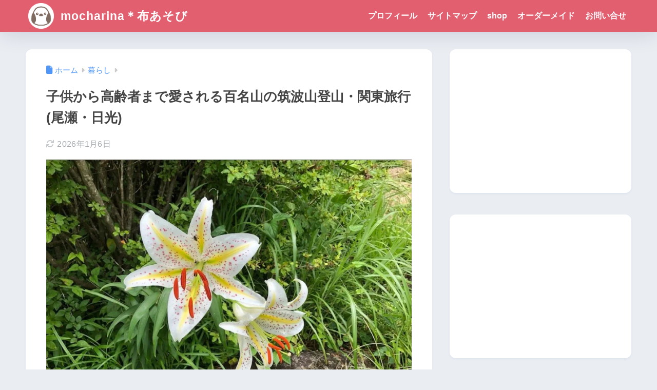

--- FILE ---
content_type: text/html; charset=utf-8
request_url: https://www.google.com/recaptcha/api2/aframe
body_size: 266
content:
<!DOCTYPE HTML><html><head><meta http-equiv="content-type" content="text/html; charset=UTF-8"></head><body><script nonce="CP2uUHcAPfItTPPdvchNOg">/** Anti-fraud and anti-abuse applications only. See google.com/recaptcha */ try{var clients={'sodar':'https://pagead2.googlesyndication.com/pagead/sodar?'};window.addEventListener("message",function(a){try{if(a.source===window.parent){var b=JSON.parse(a.data);var c=clients[b['id']];if(c){var d=document.createElement('img');d.src=c+b['params']+'&rc='+(localStorage.getItem("rc::a")?sessionStorage.getItem("rc::b"):"");window.document.body.appendChild(d);sessionStorage.setItem("rc::e",parseInt(sessionStorage.getItem("rc::e")||0)+1);localStorage.setItem("rc::h",'1769306504404');}}}catch(b){}});window.parent.postMessage("_grecaptcha_ready", "*");}catch(b){}</script></body></html>